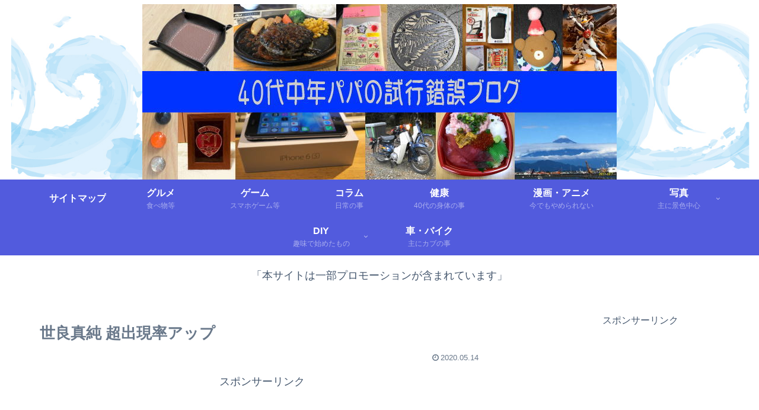

--- FILE ---
content_type: text/html; charset=utf-8
request_url: https://www.google.com/recaptcha/api2/aframe
body_size: 267
content:
<!DOCTYPE HTML><html><head><meta http-equiv="content-type" content="text/html; charset=UTF-8"></head><body><script nonce="orWEgWfkDySzIeANgiRGRQ">/** Anti-fraud and anti-abuse applications only. See google.com/recaptcha */ try{var clients={'sodar':'https://pagead2.googlesyndication.com/pagead/sodar?'};window.addEventListener("message",function(a){try{if(a.source===window.parent){var b=JSON.parse(a.data);var c=clients[b['id']];if(c){var d=document.createElement('img');d.src=c+b['params']+'&rc='+(localStorage.getItem("rc::a")?sessionStorage.getItem("rc::b"):"");window.document.body.appendChild(d);sessionStorage.setItem("rc::e",parseInt(sessionStorage.getItem("rc::e")||0)+1);localStorage.setItem("rc::h",'1765771204219');}}}catch(b){}});window.parent.postMessage("_grecaptcha_ready", "*");}catch(b){}</script></body></html>

--- FILE ---
content_type: application/javascript; charset=utf-8;
request_url: https://dalc.valuecommerce.com/app3?p=892141763&_s=https%3A%2F%2Fushiushi.click%2F2020%2F05%2F14%2Fpost-6064%2F&vf=iVBORw0KGgoAAAANSUhEUgAAAAMAAAADCAYAAABWKLW%2FAAAAMElEQVQYV2NkFGP4n6HZzhB5sJaBsT1L6P%2F7w2cYpsSqMzDu5ur6730ugEFLQ40BAA4HDZAUWCZzAAAAAElFTkSuQmCC
body_size: 854
content:
vc_linkswitch_callback({"t":"693f87c3","r":"aT-HwwAELlMSdi3eCooAHwqKCJSm1g","ub":"aT%2BHwgAEh2oSdi3eCooFuwqKBtjaMA%3D%3D","vcid":"i14ciFU_OndXsK6mPL1_ZhGxwr1R2w4dXk_qUOyoVut4pALbN-UDCj9FFEVnPPs8","vcpub":"0.274003","s":3704503,"approach.yahoo.co.jp":{"a":"2821580","m":"2201292","g":"2336f5e98c"},"paypaystep.yahoo.co.jp":{"a":"2821580","m":"2201292","g":"2336f5e98c"},"mini-shopping.yahoo.co.jp":{"a":"2821580","m":"2201292","g":"2336f5e98c"},"dev.shopjapan.co.jp":{"a":"2897578","m":"3697474","g":"e65c66268c"},"shopping.geocities.jp":{"a":"2821580","m":"2201292","g":"2336f5e98c"},"l":4,"shopping.yahoo.co.jp":{"a":"2821580","m":"2201292","g":"2336f5e98c"},"www.shopjapan.co.jp":{"a":"2897578","m":"3697474","g":"e65c66268c"},"p":892141763,"paypaymall.yahoo.co.jp":{"a":"2821580","m":"2201292","g":"2336f5e98c"}})